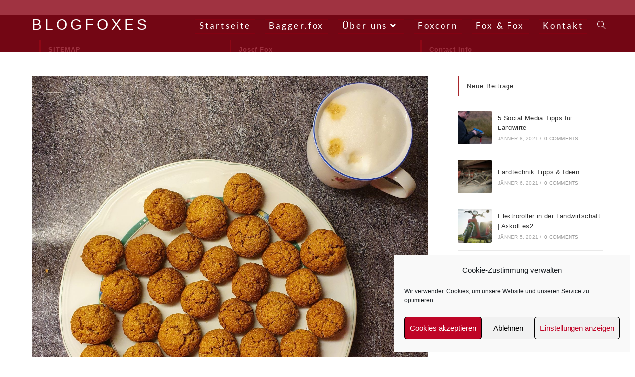

--- FILE ---
content_type: text/html; charset=utf-8
request_url: https://www.google.com/recaptcha/api2/anchor?ar=1&k=6LfakMwdAAAAAIoUYA7n7NAbovOLuSOQ7volDzec&co=aHR0cHM6Ly9ibG9nZm94ZXMuYXQ6NDQz&hl=de&v=N67nZn4AqZkNcbeMu4prBgzg&size=normal&anchor-ms=20000&execute-ms=30000&cb=1u30dw4acrjt
body_size: 49591
content:
<!DOCTYPE HTML><html dir="ltr" lang="de"><head><meta http-equiv="Content-Type" content="text/html; charset=UTF-8">
<meta http-equiv="X-UA-Compatible" content="IE=edge">
<title>reCAPTCHA</title>
<style type="text/css">
/* cyrillic-ext */
@font-face {
  font-family: 'Roboto';
  font-style: normal;
  font-weight: 400;
  font-stretch: 100%;
  src: url(//fonts.gstatic.com/s/roboto/v48/KFO7CnqEu92Fr1ME7kSn66aGLdTylUAMa3GUBHMdazTgWw.woff2) format('woff2');
  unicode-range: U+0460-052F, U+1C80-1C8A, U+20B4, U+2DE0-2DFF, U+A640-A69F, U+FE2E-FE2F;
}
/* cyrillic */
@font-face {
  font-family: 'Roboto';
  font-style: normal;
  font-weight: 400;
  font-stretch: 100%;
  src: url(//fonts.gstatic.com/s/roboto/v48/KFO7CnqEu92Fr1ME7kSn66aGLdTylUAMa3iUBHMdazTgWw.woff2) format('woff2');
  unicode-range: U+0301, U+0400-045F, U+0490-0491, U+04B0-04B1, U+2116;
}
/* greek-ext */
@font-face {
  font-family: 'Roboto';
  font-style: normal;
  font-weight: 400;
  font-stretch: 100%;
  src: url(//fonts.gstatic.com/s/roboto/v48/KFO7CnqEu92Fr1ME7kSn66aGLdTylUAMa3CUBHMdazTgWw.woff2) format('woff2');
  unicode-range: U+1F00-1FFF;
}
/* greek */
@font-face {
  font-family: 'Roboto';
  font-style: normal;
  font-weight: 400;
  font-stretch: 100%;
  src: url(//fonts.gstatic.com/s/roboto/v48/KFO7CnqEu92Fr1ME7kSn66aGLdTylUAMa3-UBHMdazTgWw.woff2) format('woff2');
  unicode-range: U+0370-0377, U+037A-037F, U+0384-038A, U+038C, U+038E-03A1, U+03A3-03FF;
}
/* math */
@font-face {
  font-family: 'Roboto';
  font-style: normal;
  font-weight: 400;
  font-stretch: 100%;
  src: url(//fonts.gstatic.com/s/roboto/v48/KFO7CnqEu92Fr1ME7kSn66aGLdTylUAMawCUBHMdazTgWw.woff2) format('woff2');
  unicode-range: U+0302-0303, U+0305, U+0307-0308, U+0310, U+0312, U+0315, U+031A, U+0326-0327, U+032C, U+032F-0330, U+0332-0333, U+0338, U+033A, U+0346, U+034D, U+0391-03A1, U+03A3-03A9, U+03B1-03C9, U+03D1, U+03D5-03D6, U+03F0-03F1, U+03F4-03F5, U+2016-2017, U+2034-2038, U+203C, U+2040, U+2043, U+2047, U+2050, U+2057, U+205F, U+2070-2071, U+2074-208E, U+2090-209C, U+20D0-20DC, U+20E1, U+20E5-20EF, U+2100-2112, U+2114-2115, U+2117-2121, U+2123-214F, U+2190, U+2192, U+2194-21AE, U+21B0-21E5, U+21F1-21F2, U+21F4-2211, U+2213-2214, U+2216-22FF, U+2308-230B, U+2310, U+2319, U+231C-2321, U+2336-237A, U+237C, U+2395, U+239B-23B7, U+23D0, U+23DC-23E1, U+2474-2475, U+25AF, U+25B3, U+25B7, U+25BD, U+25C1, U+25CA, U+25CC, U+25FB, U+266D-266F, U+27C0-27FF, U+2900-2AFF, U+2B0E-2B11, U+2B30-2B4C, U+2BFE, U+3030, U+FF5B, U+FF5D, U+1D400-1D7FF, U+1EE00-1EEFF;
}
/* symbols */
@font-face {
  font-family: 'Roboto';
  font-style: normal;
  font-weight: 400;
  font-stretch: 100%;
  src: url(//fonts.gstatic.com/s/roboto/v48/KFO7CnqEu92Fr1ME7kSn66aGLdTylUAMaxKUBHMdazTgWw.woff2) format('woff2');
  unicode-range: U+0001-000C, U+000E-001F, U+007F-009F, U+20DD-20E0, U+20E2-20E4, U+2150-218F, U+2190, U+2192, U+2194-2199, U+21AF, U+21E6-21F0, U+21F3, U+2218-2219, U+2299, U+22C4-22C6, U+2300-243F, U+2440-244A, U+2460-24FF, U+25A0-27BF, U+2800-28FF, U+2921-2922, U+2981, U+29BF, U+29EB, U+2B00-2BFF, U+4DC0-4DFF, U+FFF9-FFFB, U+10140-1018E, U+10190-1019C, U+101A0, U+101D0-101FD, U+102E0-102FB, U+10E60-10E7E, U+1D2C0-1D2D3, U+1D2E0-1D37F, U+1F000-1F0FF, U+1F100-1F1AD, U+1F1E6-1F1FF, U+1F30D-1F30F, U+1F315, U+1F31C, U+1F31E, U+1F320-1F32C, U+1F336, U+1F378, U+1F37D, U+1F382, U+1F393-1F39F, U+1F3A7-1F3A8, U+1F3AC-1F3AF, U+1F3C2, U+1F3C4-1F3C6, U+1F3CA-1F3CE, U+1F3D4-1F3E0, U+1F3ED, U+1F3F1-1F3F3, U+1F3F5-1F3F7, U+1F408, U+1F415, U+1F41F, U+1F426, U+1F43F, U+1F441-1F442, U+1F444, U+1F446-1F449, U+1F44C-1F44E, U+1F453, U+1F46A, U+1F47D, U+1F4A3, U+1F4B0, U+1F4B3, U+1F4B9, U+1F4BB, U+1F4BF, U+1F4C8-1F4CB, U+1F4D6, U+1F4DA, U+1F4DF, U+1F4E3-1F4E6, U+1F4EA-1F4ED, U+1F4F7, U+1F4F9-1F4FB, U+1F4FD-1F4FE, U+1F503, U+1F507-1F50B, U+1F50D, U+1F512-1F513, U+1F53E-1F54A, U+1F54F-1F5FA, U+1F610, U+1F650-1F67F, U+1F687, U+1F68D, U+1F691, U+1F694, U+1F698, U+1F6AD, U+1F6B2, U+1F6B9-1F6BA, U+1F6BC, U+1F6C6-1F6CF, U+1F6D3-1F6D7, U+1F6E0-1F6EA, U+1F6F0-1F6F3, U+1F6F7-1F6FC, U+1F700-1F7FF, U+1F800-1F80B, U+1F810-1F847, U+1F850-1F859, U+1F860-1F887, U+1F890-1F8AD, U+1F8B0-1F8BB, U+1F8C0-1F8C1, U+1F900-1F90B, U+1F93B, U+1F946, U+1F984, U+1F996, U+1F9E9, U+1FA00-1FA6F, U+1FA70-1FA7C, U+1FA80-1FA89, U+1FA8F-1FAC6, U+1FACE-1FADC, U+1FADF-1FAE9, U+1FAF0-1FAF8, U+1FB00-1FBFF;
}
/* vietnamese */
@font-face {
  font-family: 'Roboto';
  font-style: normal;
  font-weight: 400;
  font-stretch: 100%;
  src: url(//fonts.gstatic.com/s/roboto/v48/KFO7CnqEu92Fr1ME7kSn66aGLdTylUAMa3OUBHMdazTgWw.woff2) format('woff2');
  unicode-range: U+0102-0103, U+0110-0111, U+0128-0129, U+0168-0169, U+01A0-01A1, U+01AF-01B0, U+0300-0301, U+0303-0304, U+0308-0309, U+0323, U+0329, U+1EA0-1EF9, U+20AB;
}
/* latin-ext */
@font-face {
  font-family: 'Roboto';
  font-style: normal;
  font-weight: 400;
  font-stretch: 100%;
  src: url(//fonts.gstatic.com/s/roboto/v48/KFO7CnqEu92Fr1ME7kSn66aGLdTylUAMa3KUBHMdazTgWw.woff2) format('woff2');
  unicode-range: U+0100-02BA, U+02BD-02C5, U+02C7-02CC, U+02CE-02D7, U+02DD-02FF, U+0304, U+0308, U+0329, U+1D00-1DBF, U+1E00-1E9F, U+1EF2-1EFF, U+2020, U+20A0-20AB, U+20AD-20C0, U+2113, U+2C60-2C7F, U+A720-A7FF;
}
/* latin */
@font-face {
  font-family: 'Roboto';
  font-style: normal;
  font-weight: 400;
  font-stretch: 100%;
  src: url(//fonts.gstatic.com/s/roboto/v48/KFO7CnqEu92Fr1ME7kSn66aGLdTylUAMa3yUBHMdazQ.woff2) format('woff2');
  unicode-range: U+0000-00FF, U+0131, U+0152-0153, U+02BB-02BC, U+02C6, U+02DA, U+02DC, U+0304, U+0308, U+0329, U+2000-206F, U+20AC, U+2122, U+2191, U+2193, U+2212, U+2215, U+FEFF, U+FFFD;
}
/* cyrillic-ext */
@font-face {
  font-family: 'Roboto';
  font-style: normal;
  font-weight: 500;
  font-stretch: 100%;
  src: url(//fonts.gstatic.com/s/roboto/v48/KFO7CnqEu92Fr1ME7kSn66aGLdTylUAMa3GUBHMdazTgWw.woff2) format('woff2');
  unicode-range: U+0460-052F, U+1C80-1C8A, U+20B4, U+2DE0-2DFF, U+A640-A69F, U+FE2E-FE2F;
}
/* cyrillic */
@font-face {
  font-family: 'Roboto';
  font-style: normal;
  font-weight: 500;
  font-stretch: 100%;
  src: url(//fonts.gstatic.com/s/roboto/v48/KFO7CnqEu92Fr1ME7kSn66aGLdTylUAMa3iUBHMdazTgWw.woff2) format('woff2');
  unicode-range: U+0301, U+0400-045F, U+0490-0491, U+04B0-04B1, U+2116;
}
/* greek-ext */
@font-face {
  font-family: 'Roboto';
  font-style: normal;
  font-weight: 500;
  font-stretch: 100%;
  src: url(//fonts.gstatic.com/s/roboto/v48/KFO7CnqEu92Fr1ME7kSn66aGLdTylUAMa3CUBHMdazTgWw.woff2) format('woff2');
  unicode-range: U+1F00-1FFF;
}
/* greek */
@font-face {
  font-family: 'Roboto';
  font-style: normal;
  font-weight: 500;
  font-stretch: 100%;
  src: url(//fonts.gstatic.com/s/roboto/v48/KFO7CnqEu92Fr1ME7kSn66aGLdTylUAMa3-UBHMdazTgWw.woff2) format('woff2');
  unicode-range: U+0370-0377, U+037A-037F, U+0384-038A, U+038C, U+038E-03A1, U+03A3-03FF;
}
/* math */
@font-face {
  font-family: 'Roboto';
  font-style: normal;
  font-weight: 500;
  font-stretch: 100%;
  src: url(//fonts.gstatic.com/s/roboto/v48/KFO7CnqEu92Fr1ME7kSn66aGLdTylUAMawCUBHMdazTgWw.woff2) format('woff2');
  unicode-range: U+0302-0303, U+0305, U+0307-0308, U+0310, U+0312, U+0315, U+031A, U+0326-0327, U+032C, U+032F-0330, U+0332-0333, U+0338, U+033A, U+0346, U+034D, U+0391-03A1, U+03A3-03A9, U+03B1-03C9, U+03D1, U+03D5-03D6, U+03F0-03F1, U+03F4-03F5, U+2016-2017, U+2034-2038, U+203C, U+2040, U+2043, U+2047, U+2050, U+2057, U+205F, U+2070-2071, U+2074-208E, U+2090-209C, U+20D0-20DC, U+20E1, U+20E5-20EF, U+2100-2112, U+2114-2115, U+2117-2121, U+2123-214F, U+2190, U+2192, U+2194-21AE, U+21B0-21E5, U+21F1-21F2, U+21F4-2211, U+2213-2214, U+2216-22FF, U+2308-230B, U+2310, U+2319, U+231C-2321, U+2336-237A, U+237C, U+2395, U+239B-23B7, U+23D0, U+23DC-23E1, U+2474-2475, U+25AF, U+25B3, U+25B7, U+25BD, U+25C1, U+25CA, U+25CC, U+25FB, U+266D-266F, U+27C0-27FF, U+2900-2AFF, U+2B0E-2B11, U+2B30-2B4C, U+2BFE, U+3030, U+FF5B, U+FF5D, U+1D400-1D7FF, U+1EE00-1EEFF;
}
/* symbols */
@font-face {
  font-family: 'Roboto';
  font-style: normal;
  font-weight: 500;
  font-stretch: 100%;
  src: url(//fonts.gstatic.com/s/roboto/v48/KFO7CnqEu92Fr1ME7kSn66aGLdTylUAMaxKUBHMdazTgWw.woff2) format('woff2');
  unicode-range: U+0001-000C, U+000E-001F, U+007F-009F, U+20DD-20E0, U+20E2-20E4, U+2150-218F, U+2190, U+2192, U+2194-2199, U+21AF, U+21E6-21F0, U+21F3, U+2218-2219, U+2299, U+22C4-22C6, U+2300-243F, U+2440-244A, U+2460-24FF, U+25A0-27BF, U+2800-28FF, U+2921-2922, U+2981, U+29BF, U+29EB, U+2B00-2BFF, U+4DC0-4DFF, U+FFF9-FFFB, U+10140-1018E, U+10190-1019C, U+101A0, U+101D0-101FD, U+102E0-102FB, U+10E60-10E7E, U+1D2C0-1D2D3, U+1D2E0-1D37F, U+1F000-1F0FF, U+1F100-1F1AD, U+1F1E6-1F1FF, U+1F30D-1F30F, U+1F315, U+1F31C, U+1F31E, U+1F320-1F32C, U+1F336, U+1F378, U+1F37D, U+1F382, U+1F393-1F39F, U+1F3A7-1F3A8, U+1F3AC-1F3AF, U+1F3C2, U+1F3C4-1F3C6, U+1F3CA-1F3CE, U+1F3D4-1F3E0, U+1F3ED, U+1F3F1-1F3F3, U+1F3F5-1F3F7, U+1F408, U+1F415, U+1F41F, U+1F426, U+1F43F, U+1F441-1F442, U+1F444, U+1F446-1F449, U+1F44C-1F44E, U+1F453, U+1F46A, U+1F47D, U+1F4A3, U+1F4B0, U+1F4B3, U+1F4B9, U+1F4BB, U+1F4BF, U+1F4C8-1F4CB, U+1F4D6, U+1F4DA, U+1F4DF, U+1F4E3-1F4E6, U+1F4EA-1F4ED, U+1F4F7, U+1F4F9-1F4FB, U+1F4FD-1F4FE, U+1F503, U+1F507-1F50B, U+1F50D, U+1F512-1F513, U+1F53E-1F54A, U+1F54F-1F5FA, U+1F610, U+1F650-1F67F, U+1F687, U+1F68D, U+1F691, U+1F694, U+1F698, U+1F6AD, U+1F6B2, U+1F6B9-1F6BA, U+1F6BC, U+1F6C6-1F6CF, U+1F6D3-1F6D7, U+1F6E0-1F6EA, U+1F6F0-1F6F3, U+1F6F7-1F6FC, U+1F700-1F7FF, U+1F800-1F80B, U+1F810-1F847, U+1F850-1F859, U+1F860-1F887, U+1F890-1F8AD, U+1F8B0-1F8BB, U+1F8C0-1F8C1, U+1F900-1F90B, U+1F93B, U+1F946, U+1F984, U+1F996, U+1F9E9, U+1FA00-1FA6F, U+1FA70-1FA7C, U+1FA80-1FA89, U+1FA8F-1FAC6, U+1FACE-1FADC, U+1FADF-1FAE9, U+1FAF0-1FAF8, U+1FB00-1FBFF;
}
/* vietnamese */
@font-face {
  font-family: 'Roboto';
  font-style: normal;
  font-weight: 500;
  font-stretch: 100%;
  src: url(//fonts.gstatic.com/s/roboto/v48/KFO7CnqEu92Fr1ME7kSn66aGLdTylUAMa3OUBHMdazTgWw.woff2) format('woff2');
  unicode-range: U+0102-0103, U+0110-0111, U+0128-0129, U+0168-0169, U+01A0-01A1, U+01AF-01B0, U+0300-0301, U+0303-0304, U+0308-0309, U+0323, U+0329, U+1EA0-1EF9, U+20AB;
}
/* latin-ext */
@font-face {
  font-family: 'Roboto';
  font-style: normal;
  font-weight: 500;
  font-stretch: 100%;
  src: url(//fonts.gstatic.com/s/roboto/v48/KFO7CnqEu92Fr1ME7kSn66aGLdTylUAMa3KUBHMdazTgWw.woff2) format('woff2');
  unicode-range: U+0100-02BA, U+02BD-02C5, U+02C7-02CC, U+02CE-02D7, U+02DD-02FF, U+0304, U+0308, U+0329, U+1D00-1DBF, U+1E00-1E9F, U+1EF2-1EFF, U+2020, U+20A0-20AB, U+20AD-20C0, U+2113, U+2C60-2C7F, U+A720-A7FF;
}
/* latin */
@font-face {
  font-family: 'Roboto';
  font-style: normal;
  font-weight: 500;
  font-stretch: 100%;
  src: url(//fonts.gstatic.com/s/roboto/v48/KFO7CnqEu92Fr1ME7kSn66aGLdTylUAMa3yUBHMdazQ.woff2) format('woff2');
  unicode-range: U+0000-00FF, U+0131, U+0152-0153, U+02BB-02BC, U+02C6, U+02DA, U+02DC, U+0304, U+0308, U+0329, U+2000-206F, U+20AC, U+2122, U+2191, U+2193, U+2212, U+2215, U+FEFF, U+FFFD;
}
/* cyrillic-ext */
@font-face {
  font-family: 'Roboto';
  font-style: normal;
  font-weight: 900;
  font-stretch: 100%;
  src: url(//fonts.gstatic.com/s/roboto/v48/KFO7CnqEu92Fr1ME7kSn66aGLdTylUAMa3GUBHMdazTgWw.woff2) format('woff2');
  unicode-range: U+0460-052F, U+1C80-1C8A, U+20B4, U+2DE0-2DFF, U+A640-A69F, U+FE2E-FE2F;
}
/* cyrillic */
@font-face {
  font-family: 'Roboto';
  font-style: normal;
  font-weight: 900;
  font-stretch: 100%;
  src: url(//fonts.gstatic.com/s/roboto/v48/KFO7CnqEu92Fr1ME7kSn66aGLdTylUAMa3iUBHMdazTgWw.woff2) format('woff2');
  unicode-range: U+0301, U+0400-045F, U+0490-0491, U+04B0-04B1, U+2116;
}
/* greek-ext */
@font-face {
  font-family: 'Roboto';
  font-style: normal;
  font-weight: 900;
  font-stretch: 100%;
  src: url(//fonts.gstatic.com/s/roboto/v48/KFO7CnqEu92Fr1ME7kSn66aGLdTylUAMa3CUBHMdazTgWw.woff2) format('woff2');
  unicode-range: U+1F00-1FFF;
}
/* greek */
@font-face {
  font-family: 'Roboto';
  font-style: normal;
  font-weight: 900;
  font-stretch: 100%;
  src: url(//fonts.gstatic.com/s/roboto/v48/KFO7CnqEu92Fr1ME7kSn66aGLdTylUAMa3-UBHMdazTgWw.woff2) format('woff2');
  unicode-range: U+0370-0377, U+037A-037F, U+0384-038A, U+038C, U+038E-03A1, U+03A3-03FF;
}
/* math */
@font-face {
  font-family: 'Roboto';
  font-style: normal;
  font-weight: 900;
  font-stretch: 100%;
  src: url(//fonts.gstatic.com/s/roboto/v48/KFO7CnqEu92Fr1ME7kSn66aGLdTylUAMawCUBHMdazTgWw.woff2) format('woff2');
  unicode-range: U+0302-0303, U+0305, U+0307-0308, U+0310, U+0312, U+0315, U+031A, U+0326-0327, U+032C, U+032F-0330, U+0332-0333, U+0338, U+033A, U+0346, U+034D, U+0391-03A1, U+03A3-03A9, U+03B1-03C9, U+03D1, U+03D5-03D6, U+03F0-03F1, U+03F4-03F5, U+2016-2017, U+2034-2038, U+203C, U+2040, U+2043, U+2047, U+2050, U+2057, U+205F, U+2070-2071, U+2074-208E, U+2090-209C, U+20D0-20DC, U+20E1, U+20E5-20EF, U+2100-2112, U+2114-2115, U+2117-2121, U+2123-214F, U+2190, U+2192, U+2194-21AE, U+21B0-21E5, U+21F1-21F2, U+21F4-2211, U+2213-2214, U+2216-22FF, U+2308-230B, U+2310, U+2319, U+231C-2321, U+2336-237A, U+237C, U+2395, U+239B-23B7, U+23D0, U+23DC-23E1, U+2474-2475, U+25AF, U+25B3, U+25B7, U+25BD, U+25C1, U+25CA, U+25CC, U+25FB, U+266D-266F, U+27C0-27FF, U+2900-2AFF, U+2B0E-2B11, U+2B30-2B4C, U+2BFE, U+3030, U+FF5B, U+FF5D, U+1D400-1D7FF, U+1EE00-1EEFF;
}
/* symbols */
@font-face {
  font-family: 'Roboto';
  font-style: normal;
  font-weight: 900;
  font-stretch: 100%;
  src: url(//fonts.gstatic.com/s/roboto/v48/KFO7CnqEu92Fr1ME7kSn66aGLdTylUAMaxKUBHMdazTgWw.woff2) format('woff2');
  unicode-range: U+0001-000C, U+000E-001F, U+007F-009F, U+20DD-20E0, U+20E2-20E4, U+2150-218F, U+2190, U+2192, U+2194-2199, U+21AF, U+21E6-21F0, U+21F3, U+2218-2219, U+2299, U+22C4-22C6, U+2300-243F, U+2440-244A, U+2460-24FF, U+25A0-27BF, U+2800-28FF, U+2921-2922, U+2981, U+29BF, U+29EB, U+2B00-2BFF, U+4DC0-4DFF, U+FFF9-FFFB, U+10140-1018E, U+10190-1019C, U+101A0, U+101D0-101FD, U+102E0-102FB, U+10E60-10E7E, U+1D2C0-1D2D3, U+1D2E0-1D37F, U+1F000-1F0FF, U+1F100-1F1AD, U+1F1E6-1F1FF, U+1F30D-1F30F, U+1F315, U+1F31C, U+1F31E, U+1F320-1F32C, U+1F336, U+1F378, U+1F37D, U+1F382, U+1F393-1F39F, U+1F3A7-1F3A8, U+1F3AC-1F3AF, U+1F3C2, U+1F3C4-1F3C6, U+1F3CA-1F3CE, U+1F3D4-1F3E0, U+1F3ED, U+1F3F1-1F3F3, U+1F3F5-1F3F7, U+1F408, U+1F415, U+1F41F, U+1F426, U+1F43F, U+1F441-1F442, U+1F444, U+1F446-1F449, U+1F44C-1F44E, U+1F453, U+1F46A, U+1F47D, U+1F4A3, U+1F4B0, U+1F4B3, U+1F4B9, U+1F4BB, U+1F4BF, U+1F4C8-1F4CB, U+1F4D6, U+1F4DA, U+1F4DF, U+1F4E3-1F4E6, U+1F4EA-1F4ED, U+1F4F7, U+1F4F9-1F4FB, U+1F4FD-1F4FE, U+1F503, U+1F507-1F50B, U+1F50D, U+1F512-1F513, U+1F53E-1F54A, U+1F54F-1F5FA, U+1F610, U+1F650-1F67F, U+1F687, U+1F68D, U+1F691, U+1F694, U+1F698, U+1F6AD, U+1F6B2, U+1F6B9-1F6BA, U+1F6BC, U+1F6C6-1F6CF, U+1F6D3-1F6D7, U+1F6E0-1F6EA, U+1F6F0-1F6F3, U+1F6F7-1F6FC, U+1F700-1F7FF, U+1F800-1F80B, U+1F810-1F847, U+1F850-1F859, U+1F860-1F887, U+1F890-1F8AD, U+1F8B0-1F8BB, U+1F8C0-1F8C1, U+1F900-1F90B, U+1F93B, U+1F946, U+1F984, U+1F996, U+1F9E9, U+1FA00-1FA6F, U+1FA70-1FA7C, U+1FA80-1FA89, U+1FA8F-1FAC6, U+1FACE-1FADC, U+1FADF-1FAE9, U+1FAF0-1FAF8, U+1FB00-1FBFF;
}
/* vietnamese */
@font-face {
  font-family: 'Roboto';
  font-style: normal;
  font-weight: 900;
  font-stretch: 100%;
  src: url(//fonts.gstatic.com/s/roboto/v48/KFO7CnqEu92Fr1ME7kSn66aGLdTylUAMa3OUBHMdazTgWw.woff2) format('woff2');
  unicode-range: U+0102-0103, U+0110-0111, U+0128-0129, U+0168-0169, U+01A0-01A1, U+01AF-01B0, U+0300-0301, U+0303-0304, U+0308-0309, U+0323, U+0329, U+1EA0-1EF9, U+20AB;
}
/* latin-ext */
@font-face {
  font-family: 'Roboto';
  font-style: normal;
  font-weight: 900;
  font-stretch: 100%;
  src: url(//fonts.gstatic.com/s/roboto/v48/KFO7CnqEu92Fr1ME7kSn66aGLdTylUAMa3KUBHMdazTgWw.woff2) format('woff2');
  unicode-range: U+0100-02BA, U+02BD-02C5, U+02C7-02CC, U+02CE-02D7, U+02DD-02FF, U+0304, U+0308, U+0329, U+1D00-1DBF, U+1E00-1E9F, U+1EF2-1EFF, U+2020, U+20A0-20AB, U+20AD-20C0, U+2113, U+2C60-2C7F, U+A720-A7FF;
}
/* latin */
@font-face {
  font-family: 'Roboto';
  font-style: normal;
  font-weight: 900;
  font-stretch: 100%;
  src: url(//fonts.gstatic.com/s/roboto/v48/KFO7CnqEu92Fr1ME7kSn66aGLdTylUAMa3yUBHMdazQ.woff2) format('woff2');
  unicode-range: U+0000-00FF, U+0131, U+0152-0153, U+02BB-02BC, U+02C6, U+02DA, U+02DC, U+0304, U+0308, U+0329, U+2000-206F, U+20AC, U+2122, U+2191, U+2193, U+2212, U+2215, U+FEFF, U+FFFD;
}

</style>
<link rel="stylesheet" type="text/css" href="https://www.gstatic.com/recaptcha/releases/N67nZn4AqZkNcbeMu4prBgzg/styles__ltr.css">
<script nonce="_1L_pmJKRkX8ZrqsKdJd7Q" type="text/javascript">window['__recaptcha_api'] = 'https://www.google.com/recaptcha/api2/';</script>
<script type="text/javascript" src="https://www.gstatic.com/recaptcha/releases/N67nZn4AqZkNcbeMu4prBgzg/recaptcha__de.js" nonce="_1L_pmJKRkX8ZrqsKdJd7Q">
      
    </script></head>
<body><div id="rc-anchor-alert" class="rc-anchor-alert"></div>
<input type="hidden" id="recaptcha-token" value="[base64]">
<script type="text/javascript" nonce="_1L_pmJKRkX8ZrqsKdJd7Q">
      recaptcha.anchor.Main.init("[\x22ainput\x22,[\x22bgdata\x22,\x22\x22,\[base64]/[base64]/[base64]/bmV3IHJbeF0oY1swXSk6RT09Mj9uZXcgclt4XShjWzBdLGNbMV0pOkU9PTM/bmV3IHJbeF0oY1swXSxjWzFdLGNbMl0pOkU9PTQ/[base64]/[base64]/[base64]/[base64]/[base64]/[base64]/[base64]/[base64]\x22,\[base64]\\u003d\x22,\x22w6HCkmvDgMOpe8K5wqVkwqnDn8KfwqQrwp/Cn8KHw4JAw5hTwpjDiMOQw7nCpyLDlyfChcOmfTbCgsKdBMOjwr/ColjDqMKsw5JdV8Kyw7EZAsOta8Krwq0WM8KAw4rDr8OuVA/CnG/DsX0ywrUAbn9+JSTDjWPCs8O6BT9Bw7MSwo17w4zDj8Kkw5k7BsKYw7pNwqoHwrnCtBHDu33CkMKmw6XDv27CusOawp7Chy3ChsOjQcKSLw7CpB7CkVfDj8OcNFRlwr/DqcO6w5JCSANLwo3Dq3fDr8KXZTTCi8OYw7DCtsK/wqXCnsKrwoo8wrvCrH7Coj3CrWXDo8K+OBnDnMK9CsOOXsOgG2RRw4LCnXnDpBMBw7zCjMOmwpVbGcK8Lx5LHMK8w78wwqfClsOoHMKXcTdRwr/Du2vDiko4IBPDjMOIwptxw4BcwozCgmnCucOUYcOSwq4eJsOnDMKIw4TDpWEfKsODQ0jCnhHDpQA0XMOiw4/Dsn8iVMK0wr9AFcO2XBjCg8KqIsKnbMOeCyjCh8ODC8OsEFcQaFnDpsKML8KmwpNpA0tSw5UNUsK3w7/DpcOSJsKdwqZkaU/DokDCs0tdCMKOMcOdw63DvjvDpsKwEcOACFrCrcODCWE+eDDCvBXCisOgw5rDuTbDl2ZLw4x6cBg9Anh4acK7wqXDgA/CggvDpMOGw6cSwoBvwp4gX8K7YcOKw6V/DTcTfF7Dn1QFbsOkwoxDwr/CjsO3SsKdwrjCo8ORwoPCn8OfPsKJwpNQTMOJwozCjsOwwrDDucOnw6s2AsKqbsOEw7XDi8KPw5lKwrjDgMO7Yi48ExNiw7Z/[base64]/Cg8KAHgvCr0HDq8ORG37CvMK+WjfCusOiSXoWw5/CjnrDocOeW8KMXx/Ct8KJw7/DvsKnwqjDpFQXc2ZSecKWCFlqwqt9csOkwrd/J1J1w5vCqRIPOTBUw7LDnsO/KcO8w7VGw5JMw4ExwoXDjG5pFh5LKjheHmfCncOHWyMAI0zDrFPDrAXDjsOxB0NAN3Q3a8K8wrvDnFZ3AgA8w7fClMO+MsOLw74UYsOWPUYdMWvCvMKuNSbClTdec8K4w7fCocKGDsKOP8OdMQ3Do8OYwofDlDPDinptcsKJwrvDvcOgw4RZw4gMw7HCnkHDniZtCsO/[base64]/DjMK5YE/DlsK/[base64]/[base64]/wr8II8O0aX3CkATCt0fCgcKUZ8Oww4VwbcO/UsOFw6PCgsK/FsOfGsOyw7fCuRslDcK2TiHCtkbDlEfDml8hwokBHHbCocKBwozDpcKKI8KVJcKfacKRPcOlPGV/w6okQlABwq7Cp8OocjzCsMKBEMOJw5QbwpUQBsOkwozDhsOgPsOaGDjCjsKaAwFWbEzCoglMw74dwp/DisKfZsKlRMKYwopawp5MAnZsEw7Du8O7wovCscK6SxFVV8KPFjsUw4RRA3lZKsORX8OzEVHCmHrClnJ+wpXCtjbClCDDrj1vw59rNypGDMK/[base64]/[base64]/[base64]/DnWDDghlMV8KbE0XCvWLCsGEuWFDDoMKfwq1Kwp5UTMKGTCPCg8Olw4bDvMOsZWTDl8OIw4d+wqpzPHFBNcOKSQRCwq7Cg8O1E29pQiNAR8OREsOWQA7CtUEQeMK/fMOLX0A2w4zDvMKAK8O8w6BFMGbDrWBbQ1rDv8O9w4zDiw/CthnDtW3CisOTM05GesKtWidCwpAdwrvCvMOjM8KuFcKmJn50woPCi0wiMMK/w7HCmsOdCMKUw6HDicOSZXgmIsOFR8OHwrnCjULDjsKsQmDCssO/FSjDhcOGUgYywp1nw78Rwp/DlnfCp8O9w7cccsOUC8O1A8KKZMOVaMOYasKdJ8K2w68wwqA2wrw8wrNFVMKzQkbCrMK+WTc0aVsvKsOhSMKENMO2wplqQEzCtC/Cr3/DgMK/w4NyakvDusKDw6PDocOowrPClsKOw787csOHNCYLwpTCnsOBRhHDrHJqbMKuPGjDvMKyw5ZkD8KAwr1Mw7bDocOdGzwYw5/Ck8KHOGE3w5XDqAPDhFXDpMOCB8OxeQ85w5HDuQrDsyTCuG0/wrB2PsO+w6jDkitsw7ZvwrYrGMKpw54LDyzCvj/DlcOnwqFYKsKKw6xNw7RGwoZFw7NIwpEvw5vCj8KxNkTDkVpAw606wpHCuVHDnnxMwqB0wppTwqxywpDDoH58bMK2Q8OTw5/CjMOCw5BJwqjDkMOAwovCulkqwqgsw7vCshbCu3HDr3XCpmbCi8OBw7fDnMOwH3xFwoI+wqLDghHCusKnwr7CjQRaIFfCvMOnW2ouCsKEbT0ewp7DhiHCusOaH1PCrcK/I8O9w57DicO6wo3Cl8Ojwr3DlW9TwpZ7IMKuwpMmwrZ6worCjQnDksOueyPCq8OsUVvDqcOxWXxVJcOQQsKNwo7CpcOlw6rDnUMSNQzDmcKiwqU4wpbDmUPCosKNw5TDpsK3wosew7bDrMK6eS3DjR4HUAzDhnJzw6xzAErDlQ3Cq8KQZR/[base64]/DhHrDnkJVXsKUw4TDvHfDsiM8PsOTwolZwqV2ZC/Cpm8USsODwpjCp8Odwpx0ZcObFsKuw5d5woIDw7HDgsKbwqAyQ0nCj8O8wpYPwptCNcO5ScKJw5LDpio6bsOCAcKdw7HDhsKDQSFow6jDhD3DpzfCsQpjPGM8CATDq8O3GgYjwqPCrmXCr37CssO8wqbCicKoVR/Cgg3Chhc+UDHCjV3CnEnCqsOFSjPCoMKVwrnCplQrwpZvw5bCi0nCvsKAOMK1w53DnsOkw77CkQdFw7fDvxhww4PCjcO/woTCgB1NwrLCrjXChcKSNcK4wrHCnUwXwoBcelzCtcKrwowgw6BMd2Uhw67Dv2NZwr16w4/Dhw0xMDhnw7oQwrnCknw+w5t8w4XDlXrDv8OwGsOow4XDuMKTUMOew7IDYcKHwqUYwpAEwqDCisOPL1oRwp/CicO1woEtw6zCgRfDv8KyC2bDqAJ1wprCqMKJw6sGw7NDfMKTS052IEp0I8KZNMKEwrR+fhLDpMKIPizCrMO0wq3DtMKlw6gJTsK+GsOVJcOZV2Jgw7cqCiHCgsKew6QHw4ABXQMUwrjDkyjCncOgwpxaw7NuXMOxSsKRwpM3w7UzwqvDlgjDpsKXMy4awrfDhz/CvEbDknTDt1TDhTHCvMOSwqtDbsOgUH1oHMKOTMKvFzVBBh/CjCPCtcOkw5nCtw9LwrItF3QVw6AtwpgIwo7ChVLCl3hhw7daRSvCvcKqw4bCg8OSEVVRWcKrQWAgwoI1ccKdRsKuZsKqwrZTw77DvcK7w6xMw6d3ZMKIw63Cu3zDpTNnw6bCp8O5NcKuwoRDI1bCkj3CisKLWMOSCsK5LS/Dp0ofN8Kuw6fCnMOEw4lXw5TCmsK7KsOaHlhjHsO/HQJTaEbCgcKRw6IiwpfDjCLDksOfccKUwo5BYcKtw6bDlcK+GCjDl3PCncKXRcO1w6LCjSzCiSoqIMOAKsKVwp7DiA/DlcKXwovCjsKQwoQWKhPCtMOqHmcHQ8KBwrNOw51jwo/DpHR4wpt5wpvCiwZqSXtHXHXDm8OcIsKwPltQw6dgf8KTwq0/[base64]/CmmHDkRTCucOFQkXDpsOJwrTDisOeNzfCs8OBw54AflHChsKjwrFxwpvCilxcQGLDvwHCvsOQRSnCisKHJlhKJ8O5D8KgPMOMwqVdwq/Cqggre8KSRsK2XMObD8O7BgjCtn3DvVLDm8KOesOPMsK3w79Ec8KMd8OswpsvwptlPFcXecOKdzHCqMKTwrvDv8Kzw43CgsOuJcKgbsOMNMOhBMOMw4p0wrvCkA7ClllxRk/CjcOVRGPDo3E3UGbCkXcdwqBPDMKlbBPDvjo5w6Iaw7PCtkLDqcOPw6Ulw60rw4VeJRbDgMKVwrBtdFYDwrPCrDfCvsOyLsOqIsKhwpzCkwtHGQ85ZzbChgTDsSbDrmnDo1M9eQM/cMKiMzzCnT7Cjm3Du8Klw6DDq8OkLMKAwr4SGcOwEMOEwo/CqkDCllZvYMKIwqc8AnVpbGgKIsOvXW3Ds8OHw7Zkw4MTw75RIDTDhSbDkcK5w5PCs31Ow4HCjXlkw4LDjEXClw8uEg/[base64]/[base64]/wptkaMOoBBtjJMK/[base64]/ChXMPw7HCpMKGwpEGHcOrUcKBw4kZw7l5w4XDs8OowqlbA0V2esK9bwsSw450wpJpRztwNRTCuFzCvMKLw7hFEC1Vwr3Cj8Ofw5gGw5bCgMKGwq84XsOEZWnDk04jYGnCglLCp8Onwq8twodVKwNqwp/CtjQ4WUt9aMOPw6DDoTTDkcOSIMOjEARRXmXCmmjCicO1w5jCrSrCi8KJOMKFw5UOw53DlMO4w7MHFcOXX8OEw4jCqydCKQTDjgLCoHXCm8KzRMOpMjktwoNuPEPDs8OdKsKew64ywpENw7ECworDrMKJwqjDkkw9EUnDqcOAw6/Dt8ORwovDtghuwopbw7HCrWPDh8O1O8K+wrvDo8KaXMOkdSJuAsONwq7CjS/Ck8KdG8KEw7lhw5QMwp7CvcOHw5vDskPDgMKEDMK+wpjDrsKuScKOw4Ujw6ILw59nF8K1wphlwrwjSUXCkELDk8OyeMO/w7bDpEbClzJ/XinDg8OCwq7DicOow5vCp8KMwpvDsjPCqmEfwqgTw5PDmcK6w6TDs8OcworDlBTDusKaOmNsbCwDw7bDkh/DtcKZa8OWCsO/[base64]/CtcORRkMjY8KSwpcLwovCmMKrwrnChDjDi8Kywp0waMO+wr54GcOEwr54NMKJJcK7w59ZFMKZOcOPwqjDi3t7w4MbwoYHwoQoNsOFw5Zlw44Zw61Hwp/ClcOpwq5FGV/DqMKTwoAnb8Kpw4o9wp0+w6nCkF3ChG1fwr/DlsOnw4Qkw65ZD8KFQ8Kew4vChgbCnXLDt2rDjcKUQcOsL8KtOcKyFsOsw79bw7HCicKQw6jCv8Oww4PDrcKXYgkowqJXYsOyJC/DiMOvawzDpUoFesKBGcKdcsKtw6N6w5kIw4IBw6lqHVsLcjLClicRwpzDh8Krfy3DjQnDjcODw4x7wpvDnV/Cq8OcEcKTMxUJKMOjYMKHCm7Dm0rDrVRKWsOEw5LDrMKUwojDp1bDrsKrw7LDtRvChAJewqMaw6RIwrJswq7DrcK6wpfDo8OIwpQAfT0uI3HCgMOiwowpTsKLaEtRw7xrwqbCo8OwwpcMw6YHwq7CssO7woHCmMO/w4N4PEHDuRXCrx0Hwosew4BuwpXDn2QTw64HWcKkCcKCwpvCsQgPe8KlIsOywoNjw4F1w5cQw77DrU4OwrJpMzpCIcOLZMOewrDDsl8SfsOuY3NYCE9/[base64]/Cv8KnACLDhMOPYRLCixnCunt9dMOWwr8Bw6HDiA7CnMK0wrjDosKIQMOrwo5CwqbDhsOxwp5ew5jCqMKmaMObw4BOWMO4XCF7w7jCk8KawqAtIiHDpVnCrx0WZXx7w4HCg8K9wrDCs8K8dcKQw5vDi0Y/D8K4wrtGwoXCm8OwABLCu8Kvw5LCpDMaw4XCr2dRwrkUCcKmw4YjKMOpeMKVL8OZKcOLw4/DgxbCsMOuDl8TOHzDncOMU8KJKFATeDQzw6RpwrBHXMO5w6J4MklyP8OcWcO7w7DDo3bCg8OQwrrCs1vDuyvCucKCA8OrwppGWsKHfMKzZwnDqMOjwp3DpEBAwqDDjsK3TDzDuMOmwoPCkRXDvcKTZHZtw5ZGO8Onwq47w4jCoDPDhzYtQMOhwooBIsKsYVDCtTFJw6/ClsO9LcKvwrLCmk3CosO6FCjDgSDDv8OmTsOlb8OgwonDg8K+OsOMwovCq8Kvw57Dn0TCssK2N0QMREjCkRV/wqRkw6Q0wpbCmiZWI8O+IMOzCcO1w5YsGsO3w6fCvcKXIkXDhsKXw7FFdsOBXRVhwoptXMOvSBlAdn8Mwrwnf2QZUsO3T8K2ecORwqXDlcOPw5Rew4QPWcOnwoZ0aHlHw4fDnXcAOcOLUWo3wpbDscKjw5ljw4rCoMKsb8OGw6vDqjzDkcO/JsOrw47DjmTCn17CncKBwpkOwo3Dll/CjsORFMOMN2HDlsOzOMKlJcOCw5UKw7hGw7IARkrCmFDDgArCsMOqKW9rE2PCmEwrwrsOYgXCicKXSy4/McKZw4BjwqjClWzDkMKlw7Zzw4HDoMO0woxuLcORwo9Gw4zDscOrbGDCuBjDs8O0wphIVQ/ChcONHSjDl8OAQsKhTD1uVMO+wo7DlsKbaFLDisOywoQxS2fDjcOvaAnCqcKmESDDgsKfwpBHwrTDpm/CjgJxw7swF8OZwr5rw69nCsOdWkoRQFwWcsO0Y04edMOuw6xJfAXDhAXClysDdxwWw7DCuMKIFsKdw5lCQcK5w7gGdUvCsBfCvzdLw7Jiw5fCjzPCvcKuw5vCgQnCiUrCkQlGOsO1aMOlwrp/XyrDtsKyasKcw4LCkREpw5fDkcK3ZDMgwpkjTsKyw7R7w6vDkCLDlEzDmlTDqwQaw7ppPTnCgnfDj8Kaw4ZSMxjCncK+LDJYwr/Dh8Kuw77DsAphZ8Kew65/w6gHMcOmdsOOYcKdwo8SOMOmKMKpQcOYw5jCj8KNYSUUMBxSNRlYwpR+wqzDuMKwZ8OGaSPDnsOTQ20+RMOxXMOKw5PCisKKalpew7nCrSnDrzHCo8O8wqDDjBhZw4kVNCbCsT3DgMKBwqRBczR9JkDDjVXCuljCn8KdccOww43CsQh/[base64]/[base64]/L0fDr8OJH8OPbQLDgcOTBsOQPEnDucO8AsKZw5Nzw7t6wpTDtMO1BcKQwokGwopXdGzCkcO/dMKzwqHCtcOfwoVow4zCjcK9aEURwpvDosO6wp5bw5XDkcKFw741wpLCnEHDuntMNjxdw4tHwofCm27CoynCnnpWUk4lQMOlHsO4wojCiTLDrj3DnsOlfll8W8KUewllwpU1XUkHwrA/wqbDusKrw7vCv8OzawZww4nCtsODw6VIGcKHB1HCm8Obw5hEw5UHSGTDrMO0fWFBFDnCqw3CpQptw55SwrtFIsOWwp1WRsOnw68aSMOnw4I0NHUZahQ4wo/DhxQzfC3CkUAAXcKTXjNxPGwMIghdY8K0woXCr8KrwrZpw4UKMMKdO8OQw7hXwrvCnMK5El0XOh/[base64]/ClGPDpEwBSV/CoMKMYcOBUXAqw6bDhGxhCDLCmMOjwoQEPMKqclVnYGNWw68/[base64]/DlybDjSRcdzLDi37CjTh0woVyTcKIbsKXHUTDisOxwrPCpcKRwqnDo8OaK8KPRMOgwoh+wojDqsKbwpA3w6bDqcKxKlrCs0cpwq/CjD3CrVTCosKSwpEIwrnComjCnCZWC8OrwqrDhcO+J13Ci8OFwp9Kw47ChzzCncO4U8OywqnDucO8wpouQ8OBKMOPwqfDkjvCq8OnwrLCoE7CgSkPfsO/SMKSQ8K5w407wrLDt3M5EcO2w6vCj3sHJcOlwqTDpMOmJMKxw5/[base64]/wozCnsOMNcKqejhVZsO7wrLCi8OIw7bDr8Okwo8qKxbDjiYMw40IRMOiwpzDgUnDmMKPw6QNw7zCkcKBUCTClsKlw4fDnGE3MmvCvMOiwrtyFWJfc8O/w4/Cl8OuN38uwqjCosOnw73CvsKWwoUuWcKrZsO+w64/w73DpSZfWzxJMcO5XXPCm8KEaTpQw6rCi8Kbw7JOPDnCih7ChsK/BsK4ayHCvxVBw64COlPDqcKFdcK9HG59S8OZPD5VwqAQw5XChMOHYznCqVJpw4TDrMKJwpdYwqrDvsO0wozDnWPDnwxnwqvCkcO4wq0/LTdkwrtAw50gw7HCnk9eUXnCsjzDszZrewlqccKpdjhVwq1SXT8haw3DmHk1wrfDkcOCwpwuOFPDoG8sw75Fw7zCjn5bAMKmNjxBwrYnbsO9w6NNw67Co1slw7TDgMOEIy7DogTDsjxjwo8/BcKLw4QfwrrCoMOzw5LDuDl5ZsKCfcOcOw/ChDLDlsKXwoh5RcOVw4UaZ8O4wohvwohYC8KQKn/ClVrDrcO/egNKw44OFXPCqy1Qw5/CmMOUWcK4esOeGMOVw6TCu8OFwrFhw7tAHDLDsEslRGkSw6xTD8Kuwp0RwrLDgAIpCsOSIntwX8ODwpfDryBWw45VBH/DlAfDgiTClW7DusKxdsKwwq0gIBtow5knw7l3woB8aVTCoMKAeS7DkxhsE8KRw6vCkThDR1/DozrDh8Kiwo8lw44ofzBhW8K6wplHw5VSw41sUQ0cZsOHwpBjw5bDkMO7AcOVd19WeMOSFxN/XG/DkMOPF8OaBcOhecKlw6bDkcOww6YYw7INw7vCiy5vXkVEwrTDucKNwo1Uw5oDU1Iow7zDqWHDgcOrJmbCrsO2w7LClA/CtS/[base64]/FMOwwqsLI2DDtn/[base64]/CtcO0JR0+TMK8T8K4woARw4PDlsOjw5BgFCoRBnR/[base64]/CrmTDhghKUTnCs2bCpsKhGDfDtml9w43ChsOSw7nCnnNXw4tnNWXCogNYw5bDhcOpA8O1YiFuGEfConnCqsOpwqPDh8OQwpDDv8KMwpJ6w6vCtMOxXAEnwpFOwrjCok/DiMO9w6p2bcODw5QcKMKfw6RQw6srIGbDoMKKXcO1VsOfworDhMOVwrhoY345wrLDr2VdEkfCi8OvMxZvwpbDmMKIwqwAFcOkC3lLP8KbB8OawonCqsKuHMKowo/DtsK8Q8KlEMOMXwdvw6tJYx85YcOQOB5XWgDCucKXw5ATanZEZMOxw6jCoHQYDgQFD8KWw4HDnsOxwpPDnsOzEcOCw4LDlsKddlPCrsOkw47CosKAwo9WQ8OmwpvCvWLDuBvCsMOKw77Dg1vDpWkuJW0Ww4k0DMOvKMKgw6NIw6ofwq/DmsOyw44Gw4PDsUgjw5oNTMKDAS3DsAkHw5YYwqQoaxnCulcjwqocM8OFwqkBScO6wrlSwqJwN8KuAmskLcOCR8KiJxsmw5B4OnPDs8OUVsKCw4fDtF/DnmfCucKZw7bDoBgzNMO+wpXDt8KQR8OGw7AgwrvDucKKd8KwFsKMw7TDq8O/[base64]/DtWLDmlkewrvDimDDqcOURMOjXCV4LnnCssOQwoFaw7d+w7dDw5DCqMKPSsO2LMK5wqp8RRVfV8OIbnwtwrZfHkhYwqoXwrZJdgkGVzVQwqDDsBDDuGnCocOtwp89woPCu0TDgsO/YSrDvWZzwpvCpyZ9QG7DgwRWwrvDoGMwwpnCi8OHw4vDuzLCvjHCg2FiZwM+w5jCqz8GwrHCn8Ovw5rDj189wrgcGxbClTJDwrzDr8O/[base64]/CryzDrMOPw48kwrjCosKGw6drSwbCmsKNcMK6ZsKlZ8KXOMKYVsKBXCteXxrCogPCtsOuSWjChcK9w63CvMOJw5XCuEzCqBlHw77Dg1I3ACTDuGdnw6vCjErDrjQOVAnDjiJbBcK9w6Q6LlvCosO7J8OYwr7CnsK9wq/Cm8Otwps1wo1zwpbCsRgIGGQmJMKdwrliw4wFwo8LwqnDoMOcJcOZPsOSYwZncUIDwp52AMKBL8KfeMO3w5k1w50Uw6/CkD5WFMOQw7bDgcO7wqIkwrHCnnrDlMOHAsKfOV0QUEDCtcOww73Dn8KDwqPCghXDmyoxwqkDVcKcwovDoHDCjsK3ccKbfgHDkcKYUltgwqLDmMKoWGvCs0snwqHDt3AgIV9/AGZIwrp5WRpBw67CuCRVaGnDjXbDscKjwrR8wqnCk8OTQcKFwoM0wofDsiVIw53DqH3Cuzd9w787w5FlccKGS8KJaMOIwpk7w6HCiHMnwrLDi05lw5kFw6tFOsOgw4orPsKhD8Kywq9pCcOFEW7CjFzCrMOZw7kTOcOXwoDDr3/DvsKeU8O/[base64]/CjsKmLmlpNsO/[base64]/UwFKWS59w4TDoVYTw57DsMKWwqLDoSdHB2jCvsOBKcKjwpRlY0YpTsKgNMOrChkwD2/DucOBNkU6wogbwpMCO8OUw4vDkcOhCMKpw7kNS8OfwrHCo3vDqE5gO1QMKMOpw6w0w5x2R0ATw7jCuFbCkMO+JMO8VybCo8K/w7UFw4U3VMOJa1zDrV3CvsOswrRPAMKFXGQsw7XDvsO3w4Vvw5vDhcKDXcOPPBsMwopAB11Xwo1vwpjCvwTClQ/[base64]/ClBnCnHMwCxcFwo5pVsKBMVtTw5HCjBTDqVnCo8KxHcKWwpY/UcOTwq/ChXvDqQQrw63Cq8KVJnNPwrDCrl9gV8KGBlDDo8O1OsKKwqsHwpMswqocw4TDjhLCicK9w7IEw5XCj8K8w6V/VxPCsAjCjcOGw7NLw5rDoU3DhsOcwrLCpCFYA8Kvwol7w5JOw4lwb3fCpXVrXxDCmMO9woXCjElIwrwCw74mwoXCvcOlaMK5Z2DCmMOWw67Dl8O/CcKrRSfDrwZoZsKjLVdKw6HDskvCocO3wqBnTD4Aw5MHw4rCvsOcwrTCksKFwqsiPMOYwpIYwq/DqcKrTsKpwq4GTF/CgQ3DrsORwqPDpCcWwrJzdcO3wrvDiMKMY8Opw6RMw6LCgnQoHSYvAW00PXnClcOYwrR9S2nDvMOTDQDCnmUSwq/DgsOcwpvDi8K8ZDl/Iz9FME01W2jDo8OCDCErwq/Doy3DmsOlO356woQrwq8FwoLDscKGw5l/Q2NKQ8OzZjM6w7Uhf8KZDDLCmsONw6dkwpbDvcK2a8KYw7PCh2LCqW1pw5XDpsKXw6fDlFXClMOfwpjCucKNM8KZYsKWfMKBwo/DtMOmGcKUw67ClsOQwox4SxjDpH7DpUtowppPN8OPwochMMO7w7AybsKCRcO9wrIHwrg7cSHCr8KZahnDtwbCvz7Ci8KbLMObwrs5wp/DhDRgJQkNw61cwrQ8RMO0ZUXDh0tkXUPDjcKtw4BGUcK9TsKbw4YEUsOQw7VyM1IjwpLDmcKuEXHDvMOKwqfDrsK4Syt/w6RHPxo2KQLDviNHWVtywoDDqmQZeEJ8SMOrwqPDnsKhwojCuGJxPH/[base64]/CksO8wo3CunrDv8KfwrcHEcOgRcKfUj4AwqDDpivCo8KRUj1JYzoQZyDCs1gnXA1/[base64]/Dl0EXw4HCv3YkdzzCmsOdw4zCpMK1wqg0wrLDjA9iwoXCrsOsB8K7wow9wrDDnGnDicKXIwNFG8KKwr00d3U4w6ReZm4OIcK9W8ONw5zCgMK2DjBgNi84ecKgwphow7M4NCXDjAUAw5/CqmgWwrpEwrPCtnlHXCTClcOxw45qGsOpw5zDvXvDkMOlwpfDn8O7WsOSw7LCqU4YwqVBesKRwr3Dh8OrNkkGwo3DuGLCnMK3NRTDk8O5wofDvMOFwqXDqUjDmMKQw6LChzEGJ2BRF3pLVcKrJxdDWxQ7dz3CvhLCnV9ew4TCnFAcGcOvw60pwrTCrj/[base64]/[base64]/ClTLCsCLCrMK1P8OcO8Kbw5sQw7VXT8KLwpBXYMK3wqh3w4TDqzrDnll2dB3DnQ87GsKnwpjDjMOvc0vCsX5KwrMiw5wdwoTCjjMiCXDDocOjwoMcwrDDk8KEw7VGS3pPwoDDv8Otwr/[base64]/[base64]/DqMOXfVHCoSIVRMKEEWdrw4PCi1rDisKLwpEIwr8IfsOvd3DDqsK5woUwTlXDu8KjQDLDp8KddcOowpbCpjcpwpzCoV4fw50tDsKyNE7Cgn7DoBbCqcOTMsO5wpsdeMOHHMOGBsOpCcKDcVvCpQsBVcKkZMKQVQwNw5LDqMOqwpoKDcO/aVvDucOVw5TCrl0xLsOawoFswrUPw6vChmQYIcKXwqxfH8OmwpskVV5uw7zDm8KHHcOLwo7DlMKqecKOBzPDnMOYwpBKwonDssK/[base64]/[base64]/DqQvCqhXCkHlUwpkEw7/Cv8OlwqxaGcKdAsOew4nDhsO1XcKJwrzDn2vDtFjDuhrCimBqwpt3d8KXwrdHT0g0wpfDg3RYfRjDry7CtsOvTU9bw5DCswPDt1cowot1wqXCjMKYwphhYMKjecKkA8ODw4QXw7fCujs2NMKOQMKew4nChMKKw5/DucK6dMKrw6/CjsO3wpbDtcKFw6I4w5RNTh5rNsKFw4zDrcOLMHYKOnwQw4gjOSXDrMOfHsKKwoHDm8OLw4LCocO4EcONXD7DlcK5RcOPVRPCt8Khwoh+w4rDl8O1w6jCnCDCrS/[base64]/YghmHgXDpcKAZTbCkMKUw5fDmkoew5DDuWrDgcKGwpjCmEbCoBQ6LF0ywq/Dj0nCuGlsccOLwqEFHSXDqTxQS8KJw6nDsUhywoHCjMKOcDLCnXPDssKxTcOqQjnDgsObPyEDRFwAc3dXwpfChSTCuRwBw5/CrSrCiWZ9AMKxwr/CnmnChHxdw73DocKDNEvCvsKlIcO+G0EhSDTDuFB3wqMaw6TDhALDrg0NwpTDmsKXTsOeGMKow7HDvcKdw6ZRKcOPMMKLGHHCoSzCnVg4JBrCrcOpwq0ia3pWw7TDq0kaVgrCun0+GcK0cFd3w4HCqw/CoQp4w6orw69qHW7Ci8KFGgoACQZ0w4TDiyV/wqnDjMKwcx3CgcK1w6DDtmDDhH3CscKzwrfCmcKNw5ccMcO9wrrClxnCpkXCkFfClw5ZwplTwr3DhDjDtTwFXsKGS8Kdw7xRw5htTFnCkA5zwqJjPMKmditqw71jwoVvwpN/[base64]/NcOTKFzDu2/DtjLCksOGwpHCqcOAwqMkT8K+w6t5LFzDi0fClk3CtHrDkwkcV1PDrsOcw6/DrsKAwr3CtGJyF3PChABmScKPwqXCp8KLw5nDvx/DsyxcT2xTOFM/[base64]/[base64]/ClFrCsMOpTsKLJMOvcz7CisKUT8OXJsKFb0DDoUUnX3LChcOoF8Kfw4zDssK4CsOIw6oCw4o0wr3DkSx4eQ3DgWLCtyBhQ8O0e8KjC8OVLcKeLsK6wpMIw47DiQ7CtsOoQ8OHwpLCuXXCk8OOwooIOG4Dw4Q/wqzCsi/CjCHDtRYob8OmP8OJw6R1X8KRw7psFkDDnUI1wrHDlCzCjWNqYkvCmsOnHMKnNsOYw5UFw706Z8OZB1tawoHDgMOnw6PCtcOZNmskGcK5b8KRw67DtMOPIMKOY8KOwp8ZBcOvdMOIe8OUO8OFQ8OswpnCuylpwqVfVsKzdSkZPMKBwoTDvgfCsh18w7fCin7Cg8K+w5/DvxbCtcONwpvDk8K2f8O/Fi3CucKXHMKzAEJqWWxDdwTCjHliw7nCvlTDsWfCgcKyV8OpakINJ3rCjcKXw5YgWhfChcOmwojDkcKlw4cDLcK7wptRYMKjNMO+ZcO0w7zDs8KdI3LCkxhTD2U4wpk7NcOgWjlsbcODwo3DkcOpwoVgIsO0w6nClyAvwofCpcOww7TDqMO0wrx0w57DimTCqR/DpsKPwqTCmMK/wo7Dt8OZwpfCtcKpRHs/[base64]/PQZuw7dzRWEWw6MCw6VCasKQw5tKb8O2wrTChXMhSMKzw73CtcOfTMOLYMO7dEvCo8Kiwq8nw7JTwqVZYcO5w4tGw6PCsMKEUMKNb0TDuMKSwpjDi8KXR8OaA8OUw7AKwoVfbmUuwo/Dp8O0wrLCuTnDq8OPw7xcw4fDkGLCrCdyLcOtwqPDizN3Im7CuFAuRcKtBsK4WsK4E3fCoAtfwo3CvsOaMmjCo3YVdsO2KMKzwqMcU1vDjhFUwoPCqBh4wp3DqzwZXcK/acO+NCDCsMO6woTDsibDv10JB8OUw7PDv8OwKxzCksKeB8O9w4EgX3LDt2xow6zDhHEsw6Z1wrBEwofCn8KmwqrCvwFjwqvDuSBURsKFHyUCWcOHH1VvwokVw4YbN23DjwfChcO1w5lzw7nDlMOjw5FZw6p6w4tWwqHDqsORYMO6ASZEFBLCpMKIwqkywpjDnMKdwow/UAVSZEs6w41WVcOaw4B0Y8KZNDJbwoPCrcOhw5jDpHxowqsVw5jCoU/[base64]/DpXHDpsOhXA7DqjthS2VsWcOVcBQCwpYXwpPDsVJnwrTDscKSw6jCvy0xJsKZwpTDmMOxwq5YwoAnNGF0QybCtSPDn37CuGfDqcK+QsKSwq/[base64]/Cm8Oew4bDkjDCgsOAV8KpHmLDs8O8Dk3CsxFhOjB2TsKDwq7CjMOxwrDDvDkfLMKoPE/ClGkIwoBswrzCt8KmCwV6NcKWYcKqLRnDvzXDjsO2OXBPZUYXwoXDlF/[base64]/N35Pw7B3RsOtYDsgw7rDizDDnsKfw653wobDgMOWwqDCrRU3McKYwr7Ct8KifcKSdRnDiTzCs27Cq8OKVsOzwrsSwrTDqjw5wrZzw7rCmGYawoDDskvDrcKPwrTDoMKuC8K7eD1ow5/DuCorKcKSwpUTwqtew50LHBwhXcKTw5lQIAtRw48Zw6zDjy04UsO5JjYaAi/CtnPDhmBfwodfwpXDrsOKf8OeeXhQacO9CsOiwr0Lw6lOGxDDggMiD8K9FXHCjw3DpsOnw6kyTMKyVsOMwoVXwqJ/w5bDoRF/w74iwqNZbsOjbXkXw5DDlcK9CxfDh8OTw7tzwrp+wrkcV3/[base64]/KgtWwpJZwodkwqnDvMOrAX/Cr1BILMKjIh3DsToGJcOswqfCiMK6w4PCgsO5UGbDo8KGwpIAw7DDsQPCtmoRw6DDpXk+wrrCoMOWW8KTwrfDvMKcEmsbwp/[base64]/wrjCucOPwq0PJ8Oiw7jDvTYNw4/Du8OOwo7CglMOG8Kzw4kuDhgKEMOAwpzCjcKAwqJkFTRcwpdGw43CkRrCqydSR8O8w7PCnwDCvMK/R8OSO8OowqpNwqppOD4ZwoHCh3vCrcOHN8OVw7Miw5dyP8O3wo9dwpLDhSBqEBtWRGhew5J+Z8Kpw5Jqw7HCvsO/[base64]/DqsO1w5EXBMOBwqfDt8OsC8OWwpw7JBHCvWPDrydBw7bCgUpMYcKjGUPDtgVgw4N7dsKOJsKpMMKvW0QEwqk1wox0w5srw5F2w4PDqy8pTVoQEMKCw4BfGsO/wpzDmcORV8Khw6zDuHJqWcOsSMKZbmXCgjRww5dmw5rCnjlXExMRw4rCtXV/[base64]/CjsKFwos5VRfCmcKXTWXDkQLClsKBw5x9D8KNwq/[base64]/T3M2W8OsScOUw73CucOVW8K9wosOGsKOwozDuiNAUcK9dMOzJcOcAsKhfnHDkcKOQXVPZDlQwroVEiV1DsKowqB5JSBkw4k2w7XChQPCtVdOwp05U2/CmsOuwrRuI8Kowo0zwrjCsXHDoi4jfx3CrMOpMMO8RDfDhXPCuGAww5/[base64]/Ch8KrAMObUsOSfcOeYsONAcKPXMKBCxV+SsOPKiNBF1EfwoN+OcO1w4jCoMKzwozCoRfDvzLCr8KwRMKOWyhswqs2SDkvUMOVw7UtQsK/w5HCncK4bV8hZcONwoTCpXYswp7Cnh3DpDQ0w7Y0HQc2wp7CqHtNI2rCr24ww4jClQnDkEhJw5I1HMOXwpjCuATDicKBwpcDwr7DuxVCwqRIBMO/RMK6G8KdWEDCkTVYCA1nPcKGXyAkw5vDg1rDksK1woHChsKdeUYIw7dJwrxCUntWwrDDiG3DscO0IlzCoDvCtEvCh8OAQ1c7N30ewo/Dg8KrDsK8wpLCrsOcdMO3WMOFXQfCssOMJWjCi8OPOidWw7IAEzU1wrVdwq8EJ8OCw40Rw5LCjMOXwpI9MlLCqVNIIXDDtgXDncKKw4jDhcOxL8Olw6jDllZQw69GeMKAw69eVmbCtMK/fMK8w6cLwo8HUFxoKMObw4HCnsKEWMKDCcKKw6DCmCMAw5TCkMKCZMKrDR7DsFcswovCpMKJwpDDvcO9wr1YJMKmwp4hNcOnSV0cwqPDihYXWFQONDvDiGbDlzJMfADCnsO4w4FoSMKpBB9Pw5JMAcK5wql/[base64]/[base64]/CqTvDnwgLHsOAwrUNwppIXcO8QcO/woHDvBc3cj5PXXHDgQTCp27CrMKdwoTDjcKfSsKaKWhnw5nDrDUzGcKXw5LCrUABJ2PCgQ5+wo1AD8OxJhnDn8OqJ8K9ax1UYRBcHsOBDjHCscOvw6tlP185wrjCim1Fwp7DjMOUVic6cQRMw6tAwrXCncOlw4vCmVLDlMOCF8OuwpLClSDDmFHDkwNeTMOYQQ/DjMKxdcOnwpNVwrzCpTbCm8K+woVLw7thwrvCkmxnUMKvEmo9wpVQw58HwoLCuBYJZsKdw6FWwo7DmcOjw7vDiSIrA1fDmcKTwo0Ew4jCiSNNAcOmDsKhw5pFw5YoQgnDq8ONwq/[base64]/Cp2PCl8OFbMOdf8OGw5InPsKXXBZPcwg+R23DmC7DlcKyWsKDw6XCvcKMSRLCvMKCGQ/DvMK8Lic8LMKIbsOjwo3DqzXDpsKawrzDo8OswrvDoGZnBDY6wqsjR2/DtsKQw6xowpQsw6NHwoXDh8KFdwR8w4Auw6/Cu3rCmcO4PMO5UcOywrjDtsOZZmAQw5AJek9+McOWw7nDpBDDm8KMw7AQV8KAVBUhw5HCpXzDgj7CuW/CnsORwpYrd8OcwrrCksKeUsKVw6NtwrLCqHLDlsO5bMOywrsKwphie2EJwrvCmcOSE357wrx1wpfCrHRYw68dFThuw40jw5/Dv8OfOV5uTg7Dr8OiwoBuRMKOwq/DvsOwAsKLesOSKMKbPTfCn8KIwqnDhMKpBxQIS3vCj3Nqwq/CvhXCv8OfOMOLEcONf1tyDsKgwqHDrMOVwr5IasO8VsKZP8OJHsKRwr5iwqYRw6/CpnIIwo7DrDpww7fCjgxqw7XDokN8MFlieMOmwqAUQcKSN8K5NcO9XMOeF2cXwpF3OgzDgsO8wo7DnGHCsFQLw71DbMKjIcKJwrLDh21GfsORw4DCsx1rw5/ClMOxwqNmw4vCrcKxDzTDkMOpWnlmw5bCncKCw4gZwpkow4/Dqht+w4fDuF54wqbCl8OXOMObwq4rQsKaw6hWwqM6w7/CgMKkw7pVLMO9w67CqMKow5tQwpnCqsOiw4nDlHTCkjssFAHDpVVIXWwCIcODdMOjw5ETwodkw6XCiCU6w4lJw4zCny7DvsKZwqjDksKyKcK2w4ZFwrNDMFV/LsO8w4oVw4nDo8ORw63CqXfDrcOcJjsZbMKEKQAYaw06CxzDuiAPw5HCinRKLMKxDMOJw6XCkEjCmkITwpZxbcKxCzBewqx+O3rDvsKnw6hLwoxdZ3zDnnAEU8K/w45uKMKBMWrCnMKLwoLCun/[base64]/w7PDgcKWIAxGS8OrwrbDgxvDsCAAF8OVHcOhwogrCMO9wqnCjsKgwqHDlcOOIQtSRzHDlkXCnMO2wqHCrSkHw4bCqMOuWW7CncKVBcKvI8OcwqbDkw3CmyZ+YSzCqWo/w4/CnSlCdMKRF8K6SFvDk13Cr2UIDsOTBsOmw4PCklhww5HCrcKSw49JCjvCl1hkFRnDrDQhw5XColXCsGfDtg9lwoEMwozDoXkUGGsIUcKCPHVpS8OYwoUrwp8Uw48FwrICc1DDrDh1OcOsLsKTw6/CksO1w5vDtWcHSsO8w5AwVMKVJnY8RnoTwqsnw4Vfwp/DmsK1OMOyw5XDv8O4ThE9NUvDusOfwqM0w7kyw6k\\u003d\x22],null,[\x22conf\x22,null,\x226LfakMwdAAAAAIoUYA7n7NAbovOLuSOQ7volDzec\x22,0,null,null,null,1,[21,125,63,73,95,87,41,43,42,83,102,105,109,121],[7059694,135],0,null,null,null,null,0,null,0,1,700,1,null,0,\[base64]/76lBhnEnQkZnOKMAhmv8xEZ\x22,0,0,null,null,1,null,0,0,null,null,null,0],\x22https://blogfoxes.at:443\x22,null,[1,1,1],null,null,null,0,3600,[\x22https://www.google.com/intl/de/policies/privacy/\x22,\x22https://www.google.com/intl/de/policies/terms/\x22],\x22wE5sWNluwe8+mBwQYrLgS8ZPij779/rUMZKer0VADGw\\u003d\x22,0,0,null,1,1769552036884,0,0,[113,252,175,127],null,[91,227,252,69,60],\x22RC-5xiVdQXM7AJDAA\x22,null,null,null,null,null,\x220dAFcWeA54GBx_Dwts4cd2_G6fPkwjE2X_q5v1r5oZ2jMC0Uu78_Ih_k61jVmqY1dYEdSa_RGC4xpbBuNJUL-UEovXC5HFQUrb2A\x22,1769634836919]");
    </script></body></html>

--- FILE ---
content_type: text/css
request_url: https://blogfoxes.at/wp-content/uploads/oceanwp-webfonts-css/2ecaa64708ba3aefcbda054e0f4a3ff8.css?ver=6.3.7
body_size: -30
content:
@font-face {  font-family: 'Goudy Bookletter 1911';  font-style: normal;  font-weight: 400;  font-display: swap;  src: url(//blogfoxes.at/wp-content/uploads/oceanwp-webfonts/sykt-z54laciWfKv-kX8krex0jDiD2HbY6IJshzT.ttf) format('truetype');}

--- FILE ---
content_type: text/css
request_url: https://blogfoxes.at/wp-content/uploads/elementor/css/post-3349.css?ver=1692707713
body_size: 122
content:
.elementor-3349 .elementor-element.elementor-element-5086a19{text-align:center;}.elementor-3349 .elementor-element.elementor-element-a790e2f .eael-grid-post-holder{background-color:#fff;}.elementor-3349 .elementor-element.elementor-element-a790e2f .eael-grid-post .eael-entry-footer{justify-content:flex-start;}.elementor-3349 .elementor-element.elementor-element-a790e2f .eael-grid-post .eael-entry-header-after{justify-content:flex-start;align-items:center;}.elementor-3349 .elementor-element.elementor-element-a790e2f .eael-entry-title a{color:#303133;}.elementor-3349 .elementor-element.elementor-element-a790e2f .eael-entry-title:hover, .elementor-3349 .elementor-element.elementor-element-a790e2f .eael-entry-title a:hover{color:#23527c;}.elementor-3349 .elementor-element.elementor-element-a790e2f .eael-grid-post .eael-entry-overlay{background-color:rgba(0,0,0, .75);}.elementor-3349 .elementor-element.elementor-element-a790e2f .eael-grid-post .eael-entry-overlay > i{color:#ffffff;font-size:18px;}.elementor-3349 .elementor-element.elementor-element-a790e2f .eael-grid-post .eael-entry-overlay > img{height:18px;width:18px;}.elementor-3349 .elementor-element.elementor-element-a790e2f .eael-post-elements-readmore-btn{color:var( --e-global-color-accent );}.elementor-3349 .elementor-element.elementor-element-a790e2f .eael-load-more-button{color:#fff;background:var( --e-global-color-4024d523 );}.elementor-3349 .elementor-element.elementor-element-a790e2f .eael-load-more-button:hover{color:#fff;background:var( --e-global-color-text );}.elementor-3349 .elementor-element.elementor-element-a790e2f .eael-load-more-button-wrap{justify-content:center;}